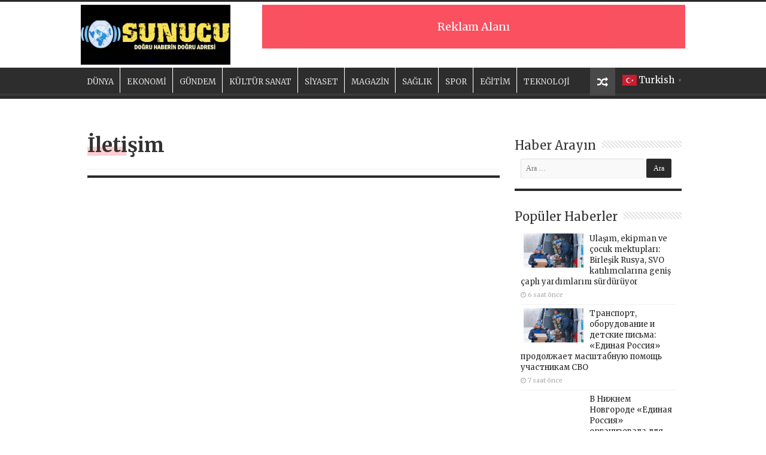

--- FILE ---
content_type: text/html; charset=UTF-8
request_url: https://sunucugazetesi.com/iletisim
body_size: 11124
content:
<!DOCTYPE html>
<html lang="tr" prefix="og: http://ogp.me/ns#">
<head>
<meta charset="UTF-8" />
<link rel="profile" href="https://gmpg.org/xfn/11" />
<link rel="pingback" href="https://sunucugazetesi.com/xmlrpc.php" />
<title>İletişim &#8211; Sunucu Gazetesi</title><link rel="preload" href="https://sunucugazetesi.com/wp-content/uploads/2025/03/sunucu-gazetesi.webp" as="image" />
<meta property="og:title" content="İletişim - Sunucu Gazetesi"/>
<meta property="og:type" content="article"/>
<meta property="og:description" content=""/>
<meta property="og:url" content="https://sunucugazetesi.com/iletisim"/>
<meta property="og:site_name" content="Sunucu Gazetesi"/>
<meta name='robots' content='max-image-preview:large' />
<style>img:is([sizes="auto" i], [sizes^="auto," i]) { contain-intrinsic-size: 3000px 1500px }</style>
<link rel='dns-prefetch' href='//fonts.googleapis.com' />
<link rel="alternate" type="application/rss+xml" title="Sunucu Gazetesi &raquo; akışı" href="https://sunucugazetesi.com/feed" />
<link rel="alternate" type="application/rss+xml" title="Sunucu Gazetesi &raquo; yorum akışı" href="https://sunucugazetesi.com/comments/feed" />
<!-- <link rel='stylesheet' id='wp-block-library-css' href='https://sunucugazetesi.com/wp-includes/css/dist/block-library/style.min.css' type='text/css' media='all' /> -->
<link rel="stylesheet" type="text/css" href="//sunucugazetesi.com/wp-content/cache/wpfc-minified/79xw34ev/6kzax.css" media="all"/>
<style id='classic-theme-styles-inline-css' type='text/css'>
/*! This file is auto-generated */
.wp-block-button__link{color:#fff;background-color:#32373c;border-radius:9999px;box-shadow:none;text-decoration:none;padding:calc(.667em + 2px) calc(1.333em + 2px);font-size:1.125em}.wp-block-file__button{background:#32373c;color:#fff;text-decoration:none}
</style>
<style id='global-styles-inline-css' type='text/css'>
:root{--wp--preset--aspect-ratio--square: 1;--wp--preset--aspect-ratio--4-3: 4/3;--wp--preset--aspect-ratio--3-4: 3/4;--wp--preset--aspect-ratio--3-2: 3/2;--wp--preset--aspect-ratio--2-3: 2/3;--wp--preset--aspect-ratio--16-9: 16/9;--wp--preset--aspect-ratio--9-16: 9/16;--wp--preset--color--black: #000000;--wp--preset--color--cyan-bluish-gray: #abb8c3;--wp--preset--color--white: #ffffff;--wp--preset--color--pale-pink: #f78da7;--wp--preset--color--vivid-red: #cf2e2e;--wp--preset--color--luminous-vivid-orange: #ff6900;--wp--preset--color--luminous-vivid-amber: #fcb900;--wp--preset--color--light-green-cyan: #7bdcb5;--wp--preset--color--vivid-green-cyan: #00d084;--wp--preset--color--pale-cyan-blue: #8ed1fc;--wp--preset--color--vivid-cyan-blue: #0693e3;--wp--preset--color--vivid-purple: #9b51e0;--wp--preset--gradient--vivid-cyan-blue-to-vivid-purple: linear-gradient(135deg,rgba(6,147,227,1) 0%,rgb(155,81,224) 100%);--wp--preset--gradient--light-green-cyan-to-vivid-green-cyan: linear-gradient(135deg,rgb(122,220,180) 0%,rgb(0,208,130) 100%);--wp--preset--gradient--luminous-vivid-amber-to-luminous-vivid-orange: linear-gradient(135deg,rgba(252,185,0,1) 0%,rgba(255,105,0,1) 100%);--wp--preset--gradient--luminous-vivid-orange-to-vivid-red: linear-gradient(135deg,rgba(255,105,0,1) 0%,rgb(207,46,46) 100%);--wp--preset--gradient--very-light-gray-to-cyan-bluish-gray: linear-gradient(135deg,rgb(238,238,238) 0%,rgb(169,184,195) 100%);--wp--preset--gradient--cool-to-warm-spectrum: linear-gradient(135deg,rgb(74,234,220) 0%,rgb(151,120,209) 20%,rgb(207,42,186) 40%,rgb(238,44,130) 60%,rgb(251,105,98) 80%,rgb(254,248,76) 100%);--wp--preset--gradient--blush-light-purple: linear-gradient(135deg,rgb(255,206,236) 0%,rgb(152,150,240) 100%);--wp--preset--gradient--blush-bordeaux: linear-gradient(135deg,rgb(254,205,165) 0%,rgb(254,45,45) 50%,rgb(107,0,62) 100%);--wp--preset--gradient--luminous-dusk: linear-gradient(135deg,rgb(255,203,112) 0%,rgb(199,81,192) 50%,rgb(65,88,208) 100%);--wp--preset--gradient--pale-ocean: linear-gradient(135deg,rgb(255,245,203) 0%,rgb(182,227,212) 50%,rgb(51,167,181) 100%);--wp--preset--gradient--electric-grass: linear-gradient(135deg,rgb(202,248,128) 0%,rgb(113,206,126) 100%);--wp--preset--gradient--midnight: linear-gradient(135deg,rgb(2,3,129) 0%,rgb(40,116,252) 100%);--wp--preset--font-size--small: 13px;--wp--preset--font-size--medium: 20px;--wp--preset--font-size--large: 36px;--wp--preset--font-size--x-large: 42px;--wp--preset--spacing--20: 0.44rem;--wp--preset--spacing--30: 0.67rem;--wp--preset--spacing--40: 1rem;--wp--preset--spacing--50: 1.5rem;--wp--preset--spacing--60: 2.25rem;--wp--preset--spacing--70: 3.38rem;--wp--preset--spacing--80: 5.06rem;--wp--preset--shadow--natural: 6px 6px 9px rgba(0, 0, 0, 0.2);--wp--preset--shadow--deep: 12px 12px 50px rgba(0, 0, 0, 0.4);--wp--preset--shadow--sharp: 6px 6px 0px rgba(0, 0, 0, 0.2);--wp--preset--shadow--outlined: 6px 6px 0px -3px rgba(255, 255, 255, 1), 6px 6px rgba(0, 0, 0, 1);--wp--preset--shadow--crisp: 6px 6px 0px rgba(0, 0, 0, 1);}:where(.is-layout-flex){gap: 0.5em;}:where(.is-layout-grid){gap: 0.5em;}body .is-layout-flex{display: flex;}.is-layout-flex{flex-wrap: wrap;align-items: center;}.is-layout-flex > :is(*, div){margin: 0;}body .is-layout-grid{display: grid;}.is-layout-grid > :is(*, div){margin: 0;}:where(.wp-block-columns.is-layout-flex){gap: 2em;}:where(.wp-block-columns.is-layout-grid){gap: 2em;}:where(.wp-block-post-template.is-layout-flex){gap: 1.25em;}:where(.wp-block-post-template.is-layout-grid){gap: 1.25em;}.has-black-color{color: var(--wp--preset--color--black) !important;}.has-cyan-bluish-gray-color{color: var(--wp--preset--color--cyan-bluish-gray) !important;}.has-white-color{color: var(--wp--preset--color--white) !important;}.has-pale-pink-color{color: var(--wp--preset--color--pale-pink) !important;}.has-vivid-red-color{color: var(--wp--preset--color--vivid-red) !important;}.has-luminous-vivid-orange-color{color: var(--wp--preset--color--luminous-vivid-orange) !important;}.has-luminous-vivid-amber-color{color: var(--wp--preset--color--luminous-vivid-amber) !important;}.has-light-green-cyan-color{color: var(--wp--preset--color--light-green-cyan) !important;}.has-vivid-green-cyan-color{color: var(--wp--preset--color--vivid-green-cyan) !important;}.has-pale-cyan-blue-color{color: var(--wp--preset--color--pale-cyan-blue) !important;}.has-vivid-cyan-blue-color{color: var(--wp--preset--color--vivid-cyan-blue) !important;}.has-vivid-purple-color{color: var(--wp--preset--color--vivid-purple) !important;}.has-black-background-color{background-color: var(--wp--preset--color--black) !important;}.has-cyan-bluish-gray-background-color{background-color: var(--wp--preset--color--cyan-bluish-gray) !important;}.has-white-background-color{background-color: var(--wp--preset--color--white) !important;}.has-pale-pink-background-color{background-color: var(--wp--preset--color--pale-pink) !important;}.has-vivid-red-background-color{background-color: var(--wp--preset--color--vivid-red) !important;}.has-luminous-vivid-orange-background-color{background-color: var(--wp--preset--color--luminous-vivid-orange) !important;}.has-luminous-vivid-amber-background-color{background-color: var(--wp--preset--color--luminous-vivid-amber) !important;}.has-light-green-cyan-background-color{background-color: var(--wp--preset--color--light-green-cyan) !important;}.has-vivid-green-cyan-background-color{background-color: var(--wp--preset--color--vivid-green-cyan) !important;}.has-pale-cyan-blue-background-color{background-color: var(--wp--preset--color--pale-cyan-blue) !important;}.has-vivid-cyan-blue-background-color{background-color: var(--wp--preset--color--vivid-cyan-blue) !important;}.has-vivid-purple-background-color{background-color: var(--wp--preset--color--vivid-purple) !important;}.has-black-border-color{border-color: var(--wp--preset--color--black) !important;}.has-cyan-bluish-gray-border-color{border-color: var(--wp--preset--color--cyan-bluish-gray) !important;}.has-white-border-color{border-color: var(--wp--preset--color--white) !important;}.has-pale-pink-border-color{border-color: var(--wp--preset--color--pale-pink) !important;}.has-vivid-red-border-color{border-color: var(--wp--preset--color--vivid-red) !important;}.has-luminous-vivid-orange-border-color{border-color: var(--wp--preset--color--luminous-vivid-orange) !important;}.has-luminous-vivid-amber-border-color{border-color: var(--wp--preset--color--luminous-vivid-amber) !important;}.has-light-green-cyan-border-color{border-color: var(--wp--preset--color--light-green-cyan) !important;}.has-vivid-green-cyan-border-color{border-color: var(--wp--preset--color--vivid-green-cyan) !important;}.has-pale-cyan-blue-border-color{border-color: var(--wp--preset--color--pale-cyan-blue) !important;}.has-vivid-cyan-blue-border-color{border-color: var(--wp--preset--color--vivid-cyan-blue) !important;}.has-vivid-purple-border-color{border-color: var(--wp--preset--color--vivid-purple) !important;}.has-vivid-cyan-blue-to-vivid-purple-gradient-background{background: var(--wp--preset--gradient--vivid-cyan-blue-to-vivid-purple) !important;}.has-light-green-cyan-to-vivid-green-cyan-gradient-background{background: var(--wp--preset--gradient--light-green-cyan-to-vivid-green-cyan) !important;}.has-luminous-vivid-amber-to-luminous-vivid-orange-gradient-background{background: var(--wp--preset--gradient--luminous-vivid-amber-to-luminous-vivid-orange) !important;}.has-luminous-vivid-orange-to-vivid-red-gradient-background{background: var(--wp--preset--gradient--luminous-vivid-orange-to-vivid-red) !important;}.has-very-light-gray-to-cyan-bluish-gray-gradient-background{background: var(--wp--preset--gradient--very-light-gray-to-cyan-bluish-gray) !important;}.has-cool-to-warm-spectrum-gradient-background{background: var(--wp--preset--gradient--cool-to-warm-spectrum) !important;}.has-blush-light-purple-gradient-background{background: var(--wp--preset--gradient--blush-light-purple) !important;}.has-blush-bordeaux-gradient-background{background: var(--wp--preset--gradient--blush-bordeaux) !important;}.has-luminous-dusk-gradient-background{background: var(--wp--preset--gradient--luminous-dusk) !important;}.has-pale-ocean-gradient-background{background: var(--wp--preset--gradient--pale-ocean) !important;}.has-electric-grass-gradient-background{background: var(--wp--preset--gradient--electric-grass) !important;}.has-midnight-gradient-background{background: var(--wp--preset--gradient--midnight) !important;}.has-small-font-size{font-size: var(--wp--preset--font-size--small) !important;}.has-medium-font-size{font-size: var(--wp--preset--font-size--medium) !important;}.has-large-font-size{font-size: var(--wp--preset--font-size--large) !important;}.has-x-large-font-size{font-size: var(--wp--preset--font-size--x-large) !important;}
:where(.wp-block-post-template.is-layout-flex){gap: 1.25em;}:where(.wp-block-post-template.is-layout-grid){gap: 1.25em;}
:where(.wp-block-columns.is-layout-flex){gap: 2em;}:where(.wp-block-columns.is-layout-grid){gap: 2em;}
:root :where(.wp-block-pullquote){font-size: 1.5em;line-height: 1.6;}
</style>
<!-- <link rel='stylesheet' id='tie-style-css' href='https://sunucugazetesi.com/wp-content/themes/19haber/style.css' type='text/css' media='all' /> -->
<!-- <link rel='stylesheet' id='tie-ilightbox-skin-css' href='https://sunucugazetesi.com/wp-content/themes/19haber/css/ilightbox/dark-skin/skin.css' type='text/css' media='all' /> -->
<link rel="stylesheet" type="text/css" href="//sunucugazetesi.com/wp-content/cache/wpfc-minified/ffxh5vqe/6kzax.css" media="all"/>
<link rel='stylesheet' id='Merriweather-css' href='https://fonts.googleapis.com/css?family=Merriweather%3A300%2C300italic%2Cregular%2Citalic%2C700%2C700italic%2C900%2C900italic' type='text/css' media='all' />
<link rel='stylesheet' id='Droid+Sans-css' href='https://fonts.googleapis.com/css?family=Droid+Sans%3Aregular%2C700' type='text/css' media='all' />
<script src='//sunucugazetesi.com/wp-content/cache/wpfc-minified/k29plgph/6kzax.js' type="text/javascript"></script>
<!-- <script type="text/javascript" src="https://sunucugazetesi.com/wp-includes/js/jquery/jquery.min.js" id="jquery-core-js"></script> -->
<!-- <script type="text/javascript" src="https://sunucugazetesi.com/wp-includes/js/jquery/jquery-migrate.min.js" id="jquery-migrate-js"></script> -->
<link rel="https://api.w.org/" href="https://sunucugazetesi.com/wp-json/" /><link rel="alternate" title="JSON" type="application/json" href="https://sunucugazetesi.com/wp-json/wp/v2/pages/27" /><link rel="canonical" href="https://sunucugazetesi.com/iletisim" />
<link rel="alternate" title="oEmbed (JSON)" type="application/json+oembed" href="https://sunucugazetesi.com/wp-json/oembed/1.0/embed?url=https%3A%2F%2Fsunucugazetesi.com%2Filetisim" />
<link rel="alternate" title="oEmbed (XML)" type="text/xml+oembed" href="https://sunucugazetesi.com/wp-json/oembed/1.0/embed?url=https%3A%2F%2Fsunucugazetesi.com%2Filetisim&#038;format=xml" />
<link rel="shortcut icon" href="https://sunucugazetesi.com/wp-content/themes/19haber/favicon.ico" title="Favicon" />
<!--[if IE]>
<script type="text/javascript">jQuery(document).ready(function (){ jQuery(".menu-item").has("ul").children("a").attr("aria-haspopup", "true");});</script>
<![endif]-->
<!--[if lt IE 9]>
<script src="https://sunucugazetesi.com/wp-content/themes/19haber/js/html5.js"></script>
<script src="https://sunucugazetesi.com/wp-content/themes/19haber/js/selectivizr-min.js"></script>
<![endif]-->
<!--[if IE 9]>
<link rel="stylesheet" type="text/css" media="all" href="https://sunucugazetesi.com/wp-content/themes/19haber/css/ie9.css" />
<![endif]-->
<!--[if IE 8]>
<link rel="stylesheet" type="text/css" media="all" href="https://sunucugazetesi.com/wp-content/themes/19haber/css/ie8.css" />
<![endif]-->
<!--[if IE 7]>
<link rel="stylesheet" type="text/css" media="all" href="https://sunucugazetesi.com/wp-content/themes/19haber/css/ie7.css" />
<![endif]-->
<meta name="viewport" content="width=device-width, initial-scale=1.0" />
<style type="text/css" media="screen">
body{
font-family: 'Merriweather';
color :&lt;br /&gt;&lt;font size=&#039;1&#039;&gt;&lt;table class=&#039;xdebug-error xe-notice&#039; dir=&#039;ltr&#039; border=&#039;1&#039; cellspacing=&#039;0&#039; cellpadding=&#039;1&#039;&gt;&lt;tr&gt;&lt;th align=&#039;left&#039; bgcolor=&#039;#f57900&#039; colspan=;
}
.logo h1 a, .logo h2 a{
font-family: 'Merriweather';
color :&lt;br /&gt;&lt;font size=&#039;1&#039;&gt;&lt;table class=&#039;xdebug-error xe-notice&#039; dir=&#039;ltr&#039; border=&#039;1&#039; cellspacing=&#039;0&#039; cellpadding=&#039;1&#039;&gt;&lt;tr&gt;&lt;th align=&#039;left&#039; bgcolor=&#039;#f57900&#039; colspan=;
font-weight: bold;
}
.logo span{
font-family: 'Merriweather';
color :&lt;br /&gt;&lt;font size=&#039;1&#039;&gt;&lt;table class=&#039;xdebug-error xe-notice&#039; dir=&#039;ltr&#039; border=&#039;1&#039; cellspacing=&#039;0&#039; cellpadding=&#039;1&#039;&gt;&lt;tr&gt;&lt;th align=&#039;left&#039; bgcolor=&#039;#f57900&#039; colspan=;
font-weight: bold;
}
.top-nav, .top-nav ul li a {
font-family: 'Merriweather';
color :&lt;br /&gt;&lt;font size=&#039;1&#039;&gt;&lt;table class=&#039;xdebug-error xe-notice&#039; dir=&#039;ltr&#039; border=&#039;1&#039; cellspacing=&#039;0&#039; cellpadding=&#039;1&#039;&gt;&lt;tr&gt;&lt;th align=&#039;left&#039; bgcolor=&#039;#f57900&#039; colspan=;
}
#main-nav, #main-nav ul li a{
font-family: 'Merriweather';
color :&lt;br /&gt;&lt;font size=&#039;1&#039;&gt;&lt;table class=&#039;xdebug-error xe-notice&#039; dir=&#039;ltr&#039; border=&#039;1&#039; cellspacing=&#039;0&#039; cellpadding=&#039;1&#039;&gt;&lt;tr&gt;&lt;th align=&#039;left&#039; bgcolor=&#039;#f57900&#039; colspan=;
}
.breaking-news span.breaking-news-title{
font-family: 'Merriweather';
color :&lt;br /&gt;&lt;font size=&#039;1&#039;&gt;&lt;table class=&#039;xdebug-error xe-notice&#039; dir=&#039;ltr&#039; border=&#039;1&#039; cellspacing=&#039;0&#039; cellpadding=&#039;1&#039;&gt;&lt;tr&gt;&lt;th align=&#039;left&#039; bgcolor=&#039;#f57900&#039; colspan=;
}
.page-title{
font-family: 'Merriweather';
color :&lt;br /&gt;&lt;font size=&#039;1&#039;&gt;&lt;table class=&#039;xdebug-error xe-notice&#039; dir=&#039;ltr&#039; border=&#039;1&#039; cellspacing=&#039;0&#039; cellpadding=&#039;1&#039;&gt;&lt;tr&gt;&lt;th align=&#039;left&#039; bgcolor=&#039;#f57900&#039; colspan=;
}
.post-title{
font-family: 'Merriweather';
color :&lt;br /&gt;&lt;font size=&#039;1&#039;&gt;&lt;table class=&#039;xdebug-error xe-notice&#039; dir=&#039;ltr&#039; border=&#039;1&#039; cellspacing=&#039;0&#039; cellpadding=&#039;1&#039;&gt;&lt;tr&gt;&lt;th align=&#039;left&#039; bgcolor=&#039;#f57900&#039; colspan=;
font-size : 33px;
font-weight: 900;
}
h2.post-box-title, h2.post-box-title a{
font-family: 'Merriweather';
color :&lt;br /&gt;&lt;font size=&#039;1&#039;&gt;&lt;table class=&#039;xdebug-error xe-notice&#039; dir=&#039;ltr&#039; border=&#039;1&#039; cellspacing=&#039;0&#039; cellpadding=&#039;1&#039;&gt;&lt;tr&gt;&lt;th align=&#039;left&#039; bgcolor=&#039;#f57900&#039; colspan=;
}
h3.post-box-title, h3.post-box-title a{
font-family: 'Merriweather';
color :&lt;br /&gt;&lt;font size=&#039;1&#039;&gt;&lt;table class=&#039;xdebug-error xe-notice&#039; dir=&#039;ltr&#039; border=&#039;1&#039; cellspacing=&#039;0&#039; cellpadding=&#039;1&#039;&gt;&lt;tr&gt;&lt;th align=&#039;left&#039; bgcolor=&#039;#f57900&#039; colspan=;
}
p.post-meta, p.post-meta a{
font-family: 'Merriweather';
color :&lt;br /&gt;&lt;font size=&#039;1&#039;&gt;&lt;table class=&#039;xdebug-error xe-notice&#039; dir=&#039;ltr&#039; border=&#039;1&#039; cellspacing=&#039;0&#039; cellpadding=&#039;1&#039;&gt;&lt;tr&gt;&lt;th align=&#039;left&#039; bgcolor=&#039;#f57900&#039; colspan=;
}
body.single .entry, body.page .entry{
color :&lt;br /&gt;&lt;font size=&#039;1&#039;&gt;&lt;table class=&#039;xdebug-error xe-notice&#039; dir=&#039;ltr&#039; border=&#039;1&#039; cellspacing=&#039;0&#039; cellpadding=&#039;1&#039;&gt;&lt;tr&gt;&lt;th align=&#039;left&#039; bgcolor=&#039;#f57900&#039; colspan=;
font-size : 17px;
font-weight: normal;
}
blockquote p{
font-family: 'Merriweather';
color :&lt;br /&gt;&lt;font size=&#039;1&#039;&gt;&lt;table class=&#039;xdebug-error xe-notice&#039; dir=&#039;ltr&#039; border=&#039;1&#039; cellspacing=&#039;0&#039; cellpadding=&#039;1&#039;&gt;&lt;tr&gt;&lt;th align=&#039;left&#039; bgcolor=&#039;#f57900&#039; colspan=;
}
.widget-top h4, .widget-top h4 a{
font-family: 'Merriweather';
color :&lt;br /&gt;&lt;font size=&#039;1&#039;&gt;&lt;table class=&#039;xdebug-error xe-notice&#039; dir=&#039;ltr&#039; border=&#039;1&#039; cellspacing=&#039;0&#039; cellpadding=&#039;1&#039;&gt;&lt;tr&gt;&lt;th align=&#039;left&#039; bgcolor=&#039;#f57900&#039; colspan=;
}
.footer-widget-top h4, .footer-widget-top h4 a{
font-family: 'Merriweather';
color :&lt;br /&gt;&lt;font size=&#039;1&#039;&gt;&lt;table class=&#039;xdebug-error xe-notice&#039; dir=&#039;ltr&#039; border=&#039;1&#039; cellspacing=&#039;0&#039; cellpadding=&#039;1&#039;&gt;&lt;tr&gt;&lt;th align=&#039;left&#039; bgcolor=&#039;#f57900&#039; colspan=;
}
#featured-posts .featured-title h2 a{
font-family: 'Merriweather';
color :&lt;br /&gt;&lt;font size=&#039;1&#039;&gt;&lt;table class=&#039;xdebug-error xe-notice&#039; dir=&#039;ltr&#039; border=&#039;1&#039; cellspacing=&#039;0&#039; cellpadding=&#039;1&#039;&gt;&lt;tr&gt;&lt;th align=&#039;left&#039; bgcolor=&#039;#f57900&#039; colspan=;
}
.ei-title h2, .slider-caption h2 a, .content .slider-caption h2 a, .slider-caption h2, .content .slider-caption h2, .content .ei-title h2{
font-family: 'Merriweather';
color :&lt;br /&gt;&lt;font size=&#039;1&#039;&gt;&lt;table class=&#039;xdebug-error xe-notice&#039; dir=&#039;ltr&#039; border=&#039;1&#039; cellspacing=&#039;0&#039; cellpadding=&#039;1&#039;&gt;&lt;tr&gt;&lt;th align=&#039;left&#039; bgcolor=&#039;#f57900&#039; colspan=;
}
.cat-box-title h2, .cat-box-title h2 a, .block-head h3, #respond h3, #comments-title, h2.review-box-header, .woocommerce-tabs .entry-content h2, .woocommerce .related.products h2, .entry .woocommerce h2, .woocommerce-billing-fields h3, .woocommerce-shipping-fields h3, #order_review_heading, #bbpress-forums fieldset.bbp-form legend, #buddypress .item-body h4, #buddypress #item-body h4{
font-family: 'Merriweather';
color :&lt;br /&gt;&lt;font size=&#039;1&#039;&gt;&lt;table class=&#039;xdebug-error xe-notice&#039; dir=&#039;ltr&#039; border=&#039;1&#039; cellspacing=&#039;0&#039; cellpadding=&#039;1&#039;&gt;&lt;tr&gt;&lt;th align=&#039;left&#039; bgcolor=&#039;#f57900&#039; colspan=;
}
::-moz-selection { background: #2a2a2a;}
::selection { background: #2a2a2a; }
#main-nav,
.cat-box-content,
#sidebar .widget-container,
.post-listing,
#commentform {
border-bottom-color: #2a2a2a;
}
.search-block .search-button,
#topcontrol,
#main-nav ul li.current-menu-item a,
#main-nav ul li.current-menu-item a:hover,
#main-nav ul li.current_page_parent a,
#main-nav ul li.current_page_parent a:hover,
#main-nav ul li.current-menu-parent a,
#main-nav ul li.current-menu-parent a:hover,
#main-nav ul li.current-page-ancestor a,
#main-nav ul li.current-page-ancestor a:hover,
.pagination span.current,
.share-post span.share-text,
.flex-control-paging li a.flex-active,
.ei-slider-thumbs li.ei-slider-element,
.review-percentage .review-item span span,
.review-final-score,
.button,
a.button,
a.more-link,
#main-content input[type="submit"],
.form-submit #submit,
#login-form .login-button,
.widget-feedburner .feedburner-subscribe,
input[type="submit"],
#buddypress button,
#buddypress a.button,
#buddypress input[type=submit],
#buddypress input[type=reset],
#buddypress ul.button-nav li a,
#buddypress div.generic-button a,
#buddypress .comment-reply-link,
#buddypress div.item-list-tabs ul li a span,
#buddypress div.item-list-tabs ul li.selected a,
#buddypress div.item-list-tabs ul li.current a,
#buddypress #members-directory-form div.item-list-tabs ul li.selected span,
#members-list-options a.selected,
#groups-list-options a.selected,
body.dark-skin #buddypress div.item-list-tabs ul li a span,
body.dark-skin #buddypress div.item-list-tabs ul li.selected a,
body.dark-skin #buddypress div.item-list-tabs ul li.current a,
body.dark-skin #members-list-options a.selected,
body.dark-skin #groups-list-options a.selected,
.search-block-large .search-button,
#featured-posts .flex-next:hover,
#featured-posts .flex-prev:hover,
a.tie-cart span.shooping-count,
.woocommerce span.onsale,
.woocommerce-page span.onsale ,
.woocommerce .widget_price_filter .ui-slider .ui-slider-handle,
.woocommerce-page .widget_price_filter .ui-slider .ui-slider-handle,
#check-also-close,
a.post-slideshow-next,
a.post-slideshow-prev,
.widget_price_filter .ui-slider .ui-slider-handle,
.quantity .minus:hover,
.quantity .plus:hover,
.mejs-container .mejs-controls .mejs-time-rail .mejs-time-current,
#reading-position-indicator  {
background-color:#2a2a2a;
}
::-webkit-scrollbar-thumb{
background-color:#2a2a2a !important;
}
#theme-footer,
#theme-header,
.top-nav ul li.current-menu-item:before,
#main-nav .menu-sub-content ,
#main-nav ul ul,
#check-also-box {
border-top-color: #2a2a2a;
}
.search-block:after {
border-right-color:#2a2a2a;
}
body.rtl .search-block:after {
border-left-color:#2a2a2a;
}
#main-nav ul > li.menu-item-has-children:hover > a:after,
#main-nav ul > li.mega-menu:hover > a:after {
border-color:transparent transparent #2a2a2a;
}
.widget.timeline-posts li a:hover,
.widget.timeline-posts li a:hover span.tie-date {
color: #2a2a2a;
}
.widget.timeline-posts li a:hover span.tie-date:before {
background: #2a2a2a;
border-color: #2a2a2a;
}
#order_review,
#order_review_heading {
border-color: #2a2a2a;
}
a {
color: #2a2a2a;
}
.top-nav, .top-nav ul ul {
background-color:&lt;br /&gt;&lt;font size=&#039;1&#039;&gt;&lt;table class=&#039;xdebug-error xe-notice&#039; dir=&#039;ltr&#039; border=&#039;1&#039; cellspacing=&#039;0&#039; cellpadding=&#039;1&#039;&gt;&lt;tr&gt;&lt;th align=&#039;left&#039; bgcolor=&#039;#f57900&#039; colspan= !important; 
}
#theme-header {
background-color:&lt;br /&gt;&lt;font size=&#039;1&#039;&gt;&lt;table class=&#039;xdebug-error xe-notice&#039; dir=&#039;ltr&#039; border=&#039;1&#039; cellspacing=&#039;0&#039; cellpadding=&#039;1&#039;&gt;&lt;tr&gt;&lt;th align=&#039;left&#039; bgcolor=&#039;#f57900&#039; colspan= !important; 
}
#theme-footer {
background-color:&lt;br /&gt;&lt;font size=&#039;1&#039;&gt;&lt;table class=&#039;xdebug-error xe-notice&#039; dir=&#039;ltr&#039; border=&#039;1&#039; cellspacing=&#039;0&#039; cellpadding=&#039;1&#039;&gt;&lt;tr&gt;&lt;th align=&#039;left&#039; bgcolor=&#039;#f57900&#039; colspan= !important; 
}
.cat-box-content, #sidebar .widget-container, .post-listing, .column2 li.first-news, .wide-box li.first-news, #commentform  {
background-color:&lt;br /&gt;&lt;font size=&#039;1&#039;&gt;&lt;table class=&#039;xdebug-error xe-notice&#039; dir=&#039;ltr&#039; border=&#039;1&#039; cellspacing=&#039;0&#039; cellpadding=&#039;1&#039;&gt;&lt;tr&gt;&lt;th align=&#039;left&#039; bgcolor=&#039;#f57900&#039; colspan= !important; 
}
#wrapper, #wrapper.wide-layout, #wrapper.boxed-all { background:&lt;br /&gt;&lt;font size=&#039;1&#039;&gt;&lt;table class=&#039;xdebug-error xe-notice&#039; dir=&#039;ltr&#039; border=&#039;1&#039; cellspacing=&#039;0&#039; cellpadding=&#039;1&#039;&gt;&lt;tr&gt;&lt;th align=&#039;left&#039; bgcolor=&#039;#f57900&#039; colspan=     ;}
color: #2a2a2a;</style>
<meta property='og:title' content='İletişim' />
<meta property='og:description' content='' />
<meta property='og:image' content='https://sunucugazetesi.com/wp-content/themes/19haber/img/cover.jpg' />
<meta property='og:url' content='https://sunucugazetesi.com/iletisim' />
<meta property='og:type' content='website' />
<meta property='og:site_name' content='Sunucu Gazetesi' />
<meta name='twitter:card' content='summary_large_image' />
<meta name='twitter:title' content='İletişim' />
<meta name='twitter:description' content='' />
<meta name='twitter:image' content='https://sunucugazetesi.com/wp-content/themes/19haber/img/cover.jpg' />
<noscript><style>.perfmatters-lazy[data-src]{display:none !important;}</style></noscript><style>.perfmatters-lazy-youtube{position:relative;width:100%;max-width:100%;height:0;padding-bottom:56.23%;overflow:hidden}.perfmatters-lazy-youtube img{position:absolute;top:0;right:0;bottom:0;left:0;display:block;width:100%;max-width:100%;height:auto;margin:auto;border:none;cursor:pointer;transition:.5s all;-webkit-transition:.5s all;-moz-transition:.5s all}.perfmatters-lazy-youtube img:hover{-webkit-filter:brightness(75%)}.perfmatters-lazy-youtube .play{position:absolute;top:50%;left:50%;right:auto;width:68px;height:48px;margin-left:-34px;margin-top:-24px;background:url(https://sunucugazetesi.com/wp-content/plugins/perfmatters/img/youtube.svg) no-repeat;background-position:center;background-size:cover;pointer-events:none}.perfmatters-lazy-youtube iframe{position:absolute;top:0;left:0;width:100%;height:100%;z-index:99}.perfmatters-lazy:not(picture),.perfmatters-lazy>img{opacity:0}.perfmatters-lazy.pmloaded,.perfmatters-lazy>img.pmloaded,.perfmatters-lazy[data-ll-status=entered],.perfmatters-lazy.pmloaded>img{opacity:1;transition:opacity 500ms}</style><style>
:root {
--swiper-theme-color: #f8061d!important;
}
#slide-out {background:  var(--swiper-theme-color);}
#main-nav ul li {border-color: #fff!important;}
.content h1, .content h2, .content h3, .content h4 {margin0px;font-weight:bold!important;}
.category-second-description h3{font-size: 30px;}
.category-second-description table p, .category-second-description p, .category-second-description li {line-height:25px;font-size:16px;}
.gtranslate a {color: #fff; }
.gt_white_content a {color:#2a2a2a;}
#wrapper.wide-layout #main-content {
margin-top: 0px;
background: transparent;
padding: 0px 6px !important;
}
.post-inner {
padding: 0px;
}
.content { padding:0px 5px;}
.page-title { width: fit-content; min-width:100%; }
.tourdelay{ padding:0px 10px; display: table; }
.subcategories-list{  clear: both;display: grid; grid-template-columns: repeat(4, 1fr); gap: 0px;}
.turlar{grid-template-columns: repeat(3, 1fr);}
.cat-box-content, #sidebar .widget-container, .post-listing, #commentform { 
box-shadow: unset;
}
.post-box-title { display: -webkit-box; -webkit-line-clamp: 2; -webkit-box-orient: vertical; overflow: hidden; }
.custom-title, 
.category-second-description ,h2,h1,.post-inner a {
display: inline-block;
position: relative;
}
.title-highlight{font-size:30px;}
.title-highlight, .category-second-description h3, h2,h1,.post-inner a {
position: relative;
z-index: 1;font-weight: bold; 
}
.subcategory-item{margin-bottom: 20px;}
.content .post-thumbnail {height: 125px; overflow: hidden;}
.title-highlight::before , .category-second-description h3::before,h2::before ,h1::before,.post-inner a::before{
content: "";
position: absolute;
bottom: 0;
left: 0;
width: 50%;
height: 15px;
background-color: var(--swiper-theme-color);
opacity: 0.2;
z-index: -1;
}
.header-content {padding:5px 0px;}
.post-thumbnail {margin: 0px 5px;}
.catitle { font-size: 18px; border-left: 10px solid; padding: 10px 6px 10px 10px; margin: 15px 0px; border-top: 3px solid; }
.logoyani { margin: 10px 0px; font-size: large; float: right; text-align: center; padding: 25px; color: #fff; background-color: var(--swiper-theme-color);
opacity: 0.7; }
.xmasax {width: 70%;margin:0px!important;}
.xmobilx { display: none!important; }
@media only screen and (max-width: 600px) {
.subcategories-list{grid-template-columns: repeat(2, 1fr);}
.logo img {max-width: 70%;}
.gtranslate { margin-top: -50px; background: #fff; padding: 5px 5px !important; }
a.glink span { display: none!important; }
.nturl span{display: block;}
.xmasax { display: none!important; }
.xmobilx {width: 100%;display: block!important;}
#slide-out-open { float: right; right: 40px; display: block;     left: unset;} 
.logo {float: left!important;}
}
</style>
</head>
<body id="top" class="wp-singular page-template-default page page-id-27 wp-theme-19haber lazy-enabled">
<div class="wrapper-outer">
<aside id="slide-out">
<div class="search-mobile">
<form method="get" id="searchform-mobile" action="https://sunucugazetesi.com/">
<button class="search-button" type="submit" value="Search"><i class="fa fa-search"></i></button>
<input type="text" id="s-mobile" name="s" title="Search" value="Search" onfocus="if (this.value == 'Search') {this.value = '';}" onblur="if (this.value == '') {this.value = 'Search';}"  />
</form>
</div><!-- .search-mobile /-->
<div class="social-icons">
<a class="ttip-none" title="Rss" href="https://sunucugazetesi.com/feed" target="_blank"><i class="fa fa-rss"></i></a>
</div>
<div id="mobile-menu" ></div>
</aside><!-- #slide-out /-->
<div id="wrapper" class="wide-layout">
<div class="inner-wrapper">
<header id="theme-header" class="theme-header">
<div class="header-content">
<a id="slide-out-open" class="slide-out-open" href="#"><span></span></a>
<div class="logo">
<h2>								<a title="Sunucu Gazetesi" href="https://sunucugazetesi.com/">
<img data-perfmatters-preload src="https://sunucugazetesi.com/wp-content/uploads/2025/03/sunucu-gazetesi.webp" alt="Sunucu Gazetesi" width="250" height="80" /><strong>Sunucu Gazetesi </strong>
</a>
</h2>			</div>
<div class="logoyani xmasax">
Reklam Alanı
</div>
<script type="text/javascript">
jQuery(document).ready(function($) {
var retina = window.devicePixelRatio > 1 ? true : false;
if(retina) {
jQuery('#theme-header .logo img').attr('src',		'https://sunucugazetesi.com/wp-content/uploads/2025/03/sunucu-gazetesi.webp');
jQuery('#theme-header .logo img').attr('width',		'250');
jQuery('#theme-header .logo img').attr('height',	'80');
}
});
</script>
<div class="clear"></div>
<div class="gtranslate" style="float: right; line-height: 40px; margin-left: 12px; color: #fff; padding: 5px 0px; "> <div class="gtranslate_wrapper" id="gt-wrapper-86925587"></div>	</div>
</div>
<nav id="main-nav" class="fixed-enabled">
<div class="container">
<div class="main-menu"><ul id="menu-menu" class="menu"><li id="menu-item-7" class="menu-item menu-item-type-taxonomy menu-item-object-category menu-item-7"><a href="https://sunucugazetesi.com/kategori/dunya">DÜNYA</a></li>
<li id="menu-item-9" class="menu-item menu-item-type-taxonomy menu-item-object-category menu-item-9"><a href="https://sunucugazetesi.com/kategori/ekonomi">EKONOMİ</a></li>
<li id="menu-item-10" class="menu-item menu-item-type-taxonomy menu-item-object-category menu-item-10"><a href="https://sunucugazetesi.com/kategori/gundem">GÜNDEM</a></li>
<li id="menu-item-11" class="menu-item menu-item-type-taxonomy menu-item-object-category menu-item-11"><a href="https://sunucugazetesi.com/kategori/kultur-sanat">KÜLTÜR SANAT</a></li>
<li id="menu-item-14" class="menu-item menu-item-type-taxonomy menu-item-object-category menu-item-14"><a href="https://sunucugazetesi.com/kategori/siyaset">SİYASET</a></li>
<li id="menu-item-12" class="menu-item menu-item-type-taxonomy menu-item-object-category menu-item-12"><a href="https://sunucugazetesi.com/kategori/magazin">MAGAZİN</a></li>
<li id="menu-item-13" class="menu-item menu-item-type-taxonomy menu-item-object-category menu-item-13"><a href="https://sunucugazetesi.com/kategori/saglik">SAĞLIK</a></li>
<li id="menu-item-15" class="menu-item menu-item-type-taxonomy menu-item-object-category menu-item-15"><a href="https://sunucugazetesi.com/kategori/spor">SPOR</a></li>
<li id="menu-item-8" class="menu-item menu-item-type-taxonomy menu-item-object-category menu-item-8"><a href="https://sunucugazetesi.com/kategori/egitim">EĞİTİM</a></li>
<li id="menu-item-16" class="menu-item menu-item-type-taxonomy menu-item-object-category menu-item-16"><a href="https://sunucugazetesi.com/kategori/teknoloji">TEKNOLOJİ</a></li>
</ul></div>
<a href="https://sunucugazetesi.com/?tierand=1" class="random-article ttip" title="Random Article"><i class="fa fa-random"></i></a>
</div>
</nav><!-- .main-nav /-->
</header><!-- #header /-->
<div id="main-content" class="container">
<div class="kurlar" style="margin:2px 0px; display: inline-block; ">
<iframe defer title="Döviz ve Altın Fiyatları" frameborder="0" width="1000" height="50" style="width:1000px; height:50px;" class="perfmatters-lazy" data-src="https://api.genelpara.com/iframe/?symbol=para-birimleri&amp;pb=XU100,USD,EUR,GA,BTC&amp;stil=stil-4&amp;renk=beyaz"></iframe><noscript><iframe defer src="https://api.genelpara.com/iframe/?symbol=para-birimleri&pb=XU100,USD,EUR,GA,BTC&stil=stil-4&renk=beyaz" title="Döviz ve Altın Fiyatları" frameborder="0" width="1000" height="50" style="width:1000px; height:50px;"></iframe></noscript>
</div>
<div class="content">
<article class="post-listing post post-27 page type-page status-publish " id="the-post">
<div class="single-post-thumb">
</div>
<div class="post-inner">
<h1 class="name post-title entry-title">İletişim</span></h1>
<p class="post-meta"></p>
<div class="clear"></div>
<div class="entry">
</div><!-- .entry /-->
<div class="clear"></div>
</div><!-- .post-inner -->
</article><!-- .post-listing -->
<div id="comments">
<div class="clear"></div>
</div><!-- #comments -->
</div><!-- .content -->
<aside id="sidebar">
<div class="theiaStickySidebar">
<div id="search-3" class="widget widget_search"><div class="widget-top"><h4>Haber Arayın</h4><div class="stripe-line"></div></div>
<div class="widget-container"><form role="search" method="get" class="search-form" action="https://sunucugazetesi.com/">
<label>
<span class="screen-reader-text">Arama:</span>
<input type="search" class="search-field" placeholder="Ara &hellip;" value="" name="s" />
</label>
<input type="submit" class="search-submit" value="Ara" />
</form></div></div><!-- .widget /--><div id="posts-list-widget-2" class="widget posts-list"><div class="widget-top"><h4>Popüler Haberler		</h4><div class="stripe-line"></div></div>
<div class="widget-container">				<ul>
<li >
<div class="post-thumbnail">
<a href="https://sunucugazetesi.com/ulasim-ekipman-ve-cocuk-mektuplari-birlesik-rusya-svo-katilimcilarina-genis-capli-yardimlarini-surduruyor-h71344.html" rel="bookmark"><img width="690" height="390" src="data:image/svg+xml,%3Csvg%20xmlns=&#039;http://www.w3.org/2000/svg&#039;%20width=&#039;690&#039;%20height=&#039;390&#039;%20viewBox=&#039;0%200%20690%20390&#039;%3E%3C/svg%3E" class="attachment-tie-small size-tie-small wp-post-image perfmatters-lazy" alt decoding="async" data-src="https://sunucugazetesi.com/wp-content/uploads/2026/02/yardim-rusya-si-20260201.jpg" /><noscript><img width="690" height="390" src="https://sunucugazetesi.com/wp-content/uploads/2026/02/yardim-rusya-si-20260201.jpg" class="attachment-tie-small size-tie-small wp-post-image" alt="" decoding="async" /></noscript><span class="fa overlay-icon"></span></a>
</div><!-- post-thumbnail /-->
<h3><a href="https://sunucugazetesi.com/ulasim-ekipman-ve-cocuk-mektuplari-birlesik-rusya-svo-katilimcilarina-genis-capli-yardimlarini-surduruyor-h71344.html">Ulaşım, ekipman ve çocuk mektupları: Birleşik Rusya, SVO katılımcılarına geniş çaplı yardımlarını sürdürüyor</a></h3>
<span class="tie-date"><i class="fa fa-clock-o"></i>6 saat önce</span>		</li>
<li >
<div class="post-thumbnail">
<a href="https://sunucugazetesi.com/%d1%82%d1%80%d0%b0%d0%bd%d1%81%d0%bf%d0%be%d1%80%d1%82-%d0%be%d0%b1%d0%be%d1%80%d1%83%d0%b4%d0%be%d0%b2%d0%b0%d0%bd%d0%b8%d0%b5-%d0%b8-%d0%b4%d0%b5%d1%82%d1%81%d0%ba%d0%b8%d0%b5-%d0%bf%d0%b8%d1%81-h71342.html" rel="bookmark"><img width="690" height="390" src="data:image/svg+xml,%3Csvg%20xmlns=&#039;http://www.w3.org/2000/svg&#039;%20width=&#039;690&#039;%20height=&#039;390&#039;%20viewBox=&#039;0%200%20690%20390&#039;%3E%3C/svg%3E" class="attachment-tie-small size-tie-small wp-post-image perfmatters-lazy" alt decoding="async" data-src="https://sunucugazetesi.com/wp-content/uploads/2026/02/yardim-rusya-si-20260201.jpg" /><noscript><img width="690" height="390" src="https://sunucugazetesi.com/wp-content/uploads/2026/02/yardim-rusya-si-20260201.jpg" class="attachment-tie-small size-tie-small wp-post-image" alt="" decoding="async" /></noscript><span class="fa overlay-icon"></span></a>
</div><!-- post-thumbnail /-->
<h3><a href="https://sunucugazetesi.com/%d1%82%d1%80%d0%b0%d0%bd%d1%81%d0%bf%d0%be%d1%80%d1%82-%d0%be%d0%b1%d0%be%d1%80%d1%83%d0%b4%d0%be%d0%b2%d0%b0%d0%bd%d0%b8%d0%b5-%d0%b8-%d0%b4%d0%b5%d1%82%d1%81%d0%ba%d0%b8%d0%b5-%d0%bf%d0%b8%d1%81-h71342.html">Транспорт, оборудование и детские письма: «Единая Россия» продолжает масштабную помощь участникам СВО</a></h3>
<span class="tie-date"><i class="fa fa-clock-o"></i>7 saat önce</span>		</li>
<li >
<div class="post-thumbnail">
<a href="https://sunucugazetesi.com/%d0%b2-%d0%bd%d0%b8%d0%b6%d0%bd%d0%b5%d0%bc-%d0%bd%d0%be%d0%b2%d0%b3%d0%be%d1%80%d0%be%d0%b4%d0%b5-%d0%b5%d0%b4%d0%b8%d0%bd%d0%b0%d1%8f-%d1%80%d0%be%d1%81%d1%81%d0%b8%d1%8f-%d0%be%d1%80-h71340.html" rel="bookmark"><img width="690" height="390" src="data:image/svg+xml,%3Csvg%20xmlns=&#039;http://www.w3.org/2000/svg&#039;%20width=&#039;690&#039;%20height=&#039;390&#039;%20viewBox=&#039;0%200%20690%20390&#039;%3E%3C/svg%3E" class="attachment-tie-small size-tie-small wp-post-image perfmatters-lazy" alt decoding="async" data-src="https://sunucugazetesi.com/wp-content/uploads/2026/02/spor-yadrim-kar-risua-20260201.jpg" /><noscript><img width="690" height="390" src="https://sunucugazetesi.com/wp-content/uploads/2026/02/spor-yadrim-kar-risua-20260201.jpg" class="attachment-tie-small size-tie-small wp-post-image" alt="" decoding="async" /></noscript><span class="fa overlay-icon"></span></a>
</div><!-- post-thumbnail /-->
<h3><a href="https://sunucugazetesi.com/%d0%b2-%d0%bd%d0%b8%d0%b6%d0%bd%d0%b5%d0%bc-%d0%bd%d0%be%d0%b2%d0%b3%d0%be%d1%80%d0%be%d0%b4%d0%b5-%d0%b5%d0%b4%d0%b8%d0%bd%d0%b0%d1%8f-%d1%80%d0%be%d1%81%d1%81%d0%b8%d1%8f-%d0%be%d1%80-h71340.html">В Нижнем Новгороде «Единая Россия» организовала для детей из реабилитационного центра экскурсию в дельфинарий</a></h3>
<span class="tie-date"><i class="fa fa-clock-o"></i>11 saat önce</span>		</li>
<li >
<div class="post-thumbnail">
<a href="https://sunucugazetesi.com/metoz-madencilik-anonim-sirketi-yonetim-kurulu-baskani-mehmet-sekerden-berat-kandili-mesaji-h71338.html" rel="bookmark"><img width="690" height="390" src="data:image/svg+xml,%3Csvg%20xmlns=&#039;http://www.w3.org/2000/svg&#039;%20width=&#039;690&#039;%20height=&#039;390&#039;%20viewBox=&#039;0%200%20690%20390&#039;%3E%3C/svg%3E" class="attachment-tie-small size-tie-small wp-post-image perfmatters-lazy" alt decoding="async" data-src="https://sunucugazetesi.com/wp-content/uploads/2026/02/seker-1-20260201.jpg" /><noscript><img width="690" height="390" src="https://sunucugazetesi.com/wp-content/uploads/2026/02/seker-1-20260201.jpg" class="attachment-tie-small size-tie-small wp-post-image" alt="" decoding="async" /></noscript><span class="fa overlay-icon"></span></a>
</div><!-- post-thumbnail /-->
<h3><a href="https://sunucugazetesi.com/metoz-madencilik-anonim-sirketi-yonetim-kurulu-baskani-mehmet-sekerden-berat-kandili-mesaji-h71338.html">METÖZ MADENCİLİK ANONİM ŞİRKETİ YÖNETİM KURULU BAŞKANI MEHMET ŞEKER`DEN BERAT KANDİLİ MESAJI</a></h3>
<span class="tie-date"><i class="fa fa-clock-o"></i>11 saat önce</span>		</li>
<li >
<div class="post-thumbnail">
<a href="https://sunucugazetesi.com/birlesik-rusya-aktivistleri-moskovanin-kuzey-idari-bolgesindeki-temizlik-gunlerine-katildi-h71337.html" rel="bookmark"><img width="690" height="390" src="data:image/svg+xml,%3Csvg%20xmlns=&#039;http://www.w3.org/2000/svg&#039;%20width=&#039;690&#039;%20height=&#039;390&#039;%20viewBox=&#039;0%200%20690%20390&#039;%3E%3C/svg%3E" class="attachment-tie-small size-tie-small wp-post-image perfmatters-lazy" alt decoding="async" data-src="https://sunucugazetesi.com/wp-content/uploads/2026/02/kar-rusia-temiz-20260201.jpg" /><noscript><img width="690" height="390" src="https://sunucugazetesi.com/wp-content/uploads/2026/02/kar-rusia-temiz-20260201.jpg" class="attachment-tie-small size-tie-small wp-post-image" alt="" decoding="async" /></noscript><span class="fa overlay-icon"></span></a>
</div><!-- post-thumbnail /-->
<h3><a href="https://sunucugazetesi.com/birlesik-rusya-aktivistleri-moskovanin-kuzey-idari-bolgesindeki-temizlik-gunlerine-katildi-h71337.html">Birleşik Rusya aktivistleri, Moskova’nın Kuzey İdari Bölgesi’ndeki temizlik günlerine katıldı</a></h3>
<span class="tie-date"><i class="fa fa-clock-o"></i>14 saat önce</span>		</li>
<li >
<div class="post-thumbnail">
<a href="https://sunucugazetesi.com/%d0%b0%d0%ba%d1%82%d0%b8%d0%b2%d0%b8%d1%81%d1%82%d1%8b-%d0%b5%d0%b4%d0%b8%d0%bd%d0%be%d0%b9-%d1%80%d0%be%d1%81%d1%81%d0%b8%d0%b8-%d0%b2%d1%8b%d1%88%d0%bb%d0%b8-%d0%bd%d0%b0-%d1%81%d1%83-h71335.html" rel="bookmark"><img width="690" height="390" src="data:image/svg+xml,%3Csvg%20xmlns=&#039;http://www.w3.org/2000/svg&#039;%20width=&#039;690&#039;%20height=&#039;390&#039;%20viewBox=&#039;0%200%20690%20390&#039;%3E%3C/svg%3E" class="attachment-tie-small size-tie-small wp-post-image perfmatters-lazy" alt decoding="async" data-src="https://sunucugazetesi.com/wp-content/uploads/2026/02/kar-rusia-temiz-20260201.jpg" /><noscript><img width="690" height="390" src="https://sunucugazetesi.com/wp-content/uploads/2026/02/kar-rusia-temiz-20260201.jpg" class="attachment-tie-small size-tie-small wp-post-image" alt="" decoding="async" /></noscript><span class="fa overlay-icon"></span></a>
</div><!-- post-thumbnail /-->
<h3><a href="https://sunucugazetesi.com/%d0%b0%d0%ba%d1%82%d0%b8%d0%b2%d0%b8%d1%81%d1%82%d1%8b-%d0%b5%d0%b4%d0%b8%d0%bd%d0%be%d0%b9-%d1%80%d0%be%d1%81%d1%81%d0%b8%d0%b8-%d0%b2%d1%8b%d1%88%d0%bb%d0%b8-%d0%bd%d0%b0-%d1%81%d1%83-h71335.html">Активисты «Единой России» вышли на субботники в Северном округе Москвы</a></h3>
<span class="tie-date"><i class="fa fa-clock-o"></i>15 saat önce</span>		</li>
<li >
<div class="post-thumbnail">
<a href="https://sunucugazetesi.com/ivan-kvitka-2026-yilinda-birlesik-rusya-ve-milli-egitim-bakanligi-programi-kapsaminda-1-109-okulda-buyuk-capli-tadilatlar-yapilacak-h71334.html" rel="bookmark"><img width="690" height="390" src="data:image/svg+xml,%3Csvg%20xmlns=&#039;http://www.w3.org/2000/svg&#039;%20width=&#039;690&#039;%20height=&#039;390&#039;%20viewBox=&#039;0%200%20690%20390&#039;%3E%3C/svg%3E" class="attachment-tie-small size-tie-small wp-post-image perfmatters-lazy" alt decoding="async" data-src="https://sunucugazetesi.com/wp-content/uploads/2026/02/koney-rusya-irana-20260129.jpg" /><noscript><img width="690" height="390" src="https://sunucugazetesi.com/wp-content/uploads/2026/02/koney-rusya-irana-20260129.jpg" class="attachment-tie-small size-tie-small wp-post-image" alt="" decoding="async" /></noscript><span class="fa overlay-icon"></span></a>
</div><!-- post-thumbnail /-->
<h3><a href="https://sunucugazetesi.com/ivan-kvitka-2026-yilinda-birlesik-rusya-ve-milli-egitim-bakanligi-programi-kapsaminda-1-109-okulda-buyuk-capli-tadilatlar-yapilacak-h71334.html">Ivan Kvitka: 2026 yılında, Birleşik Rusya ve Milli Eğitim Bakanlığı programı kapsamında 1.109 okulda büyük çaplı tadilatlar yapılacak</a></h3>
<span class="tie-date"><i class="fa fa-clock-o"></i>17 saat önce</span>		</li>
</ul>
<div class="clear"></div>
</div></div><!-- .widget /-->	</div><!-- .theiaStickySidebar /-->
</aside><!-- #sidebar /-->	<div class="clear"></div>
</div><!-- .container /-->
<footer id="theme-footer">
<div id="footer-widget-area" class="footer-3c">
<div class="kurumsal">
<a href="/hakkimizda">Hakkımızda</a>
<a href="/kunye">Künye</a>
<a href="/yazarlar">Yazarlar</a>
<a href="/iletisim">İletişim</a></div>
<div style="width: 100%; text-align: center; display: inline-block; margin-top: 14px;">
<p>Kaynak belirtmeden ve izin almadan haberlerin kopyalanması yasaktır.</p>
<p style="font-size: 13px; margin-top: 15px;">
<a href="https://webolur.com/haber-sitesi-yazilimi" title="haber sitesi yaptır.">Haber Yazılımı</a> | Developer By; 
<a href="https://beynsoft.com" title="Web Tasarım Firması">BEYNSOFT</a> | <a href="https://www.inoxweb.net/" rel="dofollow" title="VDS Sunucu">VDS Sunucu</a>
</p>
</div>
</div>
<style>
.kurumsal a{
width: 25%;
display: block;
float: left;
text-align: center;
font-size: 18px;
font-weight: bold;
}
</style>
</div><!-- #footer-widget-area -->
<div class="clear"></div>
</footer><!-- .Footer /-->
<div class="clear"></div>
<div class="footer-bottom">
<div class="container">
<div class="alignright">
</div>
<div class="social-icons">
<a class="ttip-none" title="Rss" href="https://sunucugazetesi.com/feed" target="_blank"><i class="fa fa-rss"></i></a>
</div>
<div class="alignleft">
Copyright © 2026 Sunucu Gazetesi - Bütün Hakları Saklıdır.</div>
</div>
<div class="clear"></div>
</div> 
</div>
</div> 
</div> 
</div> 
<script type="speculationrules">
{"prefetch":[{"source":"document","where":{"and":[{"href_matches":"\/*"},{"not":{"href_matches":["\/wp-*.php","\/wp-admin\/*","\/wp-content\/uploads\/*","\/wp-content\/*","\/wp-content\/plugins\/*","\/wp-content\/themes\/19haber\/*","\/*\\?(.+)"]}},{"not":{"selector_matches":"a[rel~=\"nofollow\"]"}},{"not":{"selector_matches":".no-prefetch, .no-prefetch a"}}]},"eagerness":"conservative"}]}
</script>
<script type="text/javascript" id="tie-scripts-js-extra">
/* <![CDATA[ */
var tie = {"mobile_menu_active":"true","mobile_menu_top":"","lightbox_all":"true","lightbox_gallery":"true","woocommerce_lightbox":"","lightbox_skin":"dark","lightbox_thumb":"vertical","lightbox_arrows":"","sticky_sidebar":"1","is_singular":"1","SmothScroll":"","reading_indicator":"","lang_no_results":"No Results","lang_results_found":"Results Found"};
/* ]]> */
</script>
<script type="text/javascript" src="https://sunucugazetesi.com/wp-content/themes/19haber/js/tie-scripts.js" id="tie-scripts-js"></script>
<script type="text/javascript" src="https://sunucugazetesi.com/wp-content/themes/19haber/js/ilightbox.packed.js" id="tie-ilightbox-js"></script>
<script type="text/javascript" id="perfmatters-lazy-load-js-before">
/* <![CDATA[ */
window.lazyLoadOptions={elements_selector:"img[data-src],.perfmatters-lazy,.perfmatters-lazy-css-bg",thresholds:"0px 0px",class_loading:"pmloading",class_loaded:"pmloaded",callback_loaded:function(element){if(element.tagName==="IFRAME"){if(element.classList.contains("pmloaded")){if(typeof window.jQuery!="undefined"){if(jQuery.fn.fitVids){jQuery(element).parent().fitVids()}}}}}};window.addEventListener("LazyLoad::Initialized",function(e){var lazyLoadInstance=e.detail.instance;var target=document.querySelector("body");var observer=new MutationObserver(function(mutations){lazyLoadInstance.update()});var config={childList:!0,subtree:!0};observer.observe(target,config);});function perfmattersLazyLoadYouTube(e){var t=document.createElement("iframe"),r="ID?";r+=0===e.dataset.query.length?"":e.dataset.query+"&",r+="autoplay=1",t.setAttribute("src",r.replace("ID",e.dataset.src)),t.setAttribute("frameborder","0"),t.setAttribute("allowfullscreen","1"),t.setAttribute("allow","accelerometer; autoplay; encrypted-media; gyroscope; picture-in-picture"),e.replaceChild(t,e.firstChild)}
/* ]]> */
</script>
<script type="text/javascript" async src="https://sunucugazetesi.com/wp-content/plugins/perfmatters/js/lazyload.min.js" id="perfmatters-lazy-load-js"></script>
<script type="text/javascript" id="gt_widget_script_86925587-js-before">
/* <![CDATA[ */
window.gtranslateSettings = /* document.write */ window.gtranslateSettings || {};window.gtranslateSettings['86925587'] = {"default_language":"tr","languages":["ar","az","bg","zh-CN","nl","en","fr","de","hi","it","kk","ky","pt","ru","es","tg","tr","uz"],"url_structure":"none","flag_style":"2d","flag_size":24,"wrapper_selector":"#gt-wrapper-86925587","alt_flags":[],"horizontal_position":"inline","flags_location":"\/wp-content\/plugins\/gtranslate\/flags\/"};
/* ]]> */
</script><script src="https://sunucugazetesi.com/wp-content/plugins/gtranslate/js/popup.js" data-no-optimize="1" data-no-minify="1" data-gt-orig-url="/iletisim" data-gt-orig-domain="sunucugazetesi.com" data-gt-widget-id="86925587" defer></script><script defer src="https://static.cloudflareinsights.com/beacon.min.js/vcd15cbe7772f49c399c6a5babf22c1241717689176015" integrity="sha512-ZpsOmlRQV6y907TI0dKBHq9Md29nnaEIPlkf84rnaERnq6zvWvPUqr2ft8M1aS28oN72PdrCzSjY4U6VaAw1EQ==" data-cf-beacon='{"version":"2024.11.0","token":"10f4471dde9649c1b79b1b6c64dec0e7","r":1,"server_timing":{"name":{"cfCacheStatus":true,"cfEdge":true,"cfExtPri":true,"cfL4":true,"cfOrigin":true,"cfSpeedBrain":true},"location_startswith":null}}' crossorigin="anonymous"></script>
</body>
</html><!-- WP Fastest Cache file was created in 0.126 seconds, on February 2, 2026 @ 06:00 --><!-- need to refresh to see cached version -->